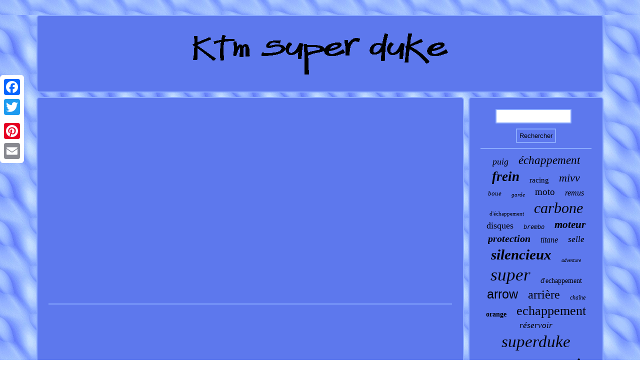

--- FILE ---
content_type: text/html
request_url: https://ktmbigduke.com/2022_ktm_1290_super_duke_r_evo_final_review_worth_it.html
body_size: 2054
content:
<!DOCTYPE html>
  <html>
 
<HEAD>	  	 <title>2022 Ktm 1290 Super Duke R Evo Final Review Worth It</title>	
			
<SCRIPT src="https://ktmbigduke.com/wvxv.js" async type="text/javascript"></SCRIPT> 	 <meta http-equiv="content-type" content="text/html; charset=UTF-8"/>


<LINK href="https://ktmbigduke.com/baxegyra.css" type="text/css" rel="stylesheet"/>
    <meta name="viewport" content="width=device-width, initial-scale=1"/>
			    <SCRIPT async type="text/javascript" src="https://ktmbigduke.com/snbop.js"></SCRIPT>
     <script type="text/javascript">var a2a_config = a2a_config || {};a2a_config.no_3p = 1;</script><script src="//static.addtoany.com/menu/page.js" async type="text/javascript"></script><SCRIPT src="//static.addtoany.com/menu/page.js" type="text/javascript" async></SCRIPT><SCRIPT type="text/javascript" src="//static.addtoany.com/menu/page.js" async></SCRIPT> </HEAD>
 	
 

	
  
<body>

 

	<div style="left:0px; top:150px;" class="a2a_kit a2a_kit_size_32 a2a_floating_style a2a_vertical_style">  	<a class="a2a_button_facebook"></a> 	<a class="a2a_button_twitter"></a>

	  <a class="a2a_button_google_plus"></a>   <a class="a2a_button_pinterest"></a> 	




 <a class="a2a_button_email"></a>
		
</div>
 
<div id="qelysihido">

 
<div id="fizez">
	 	  	<a href="https://ktmbigduke.com/">   <img alt="Ktm super duke"  src="https://ktmbigduke.com/ktm_super_duke.gif"/>  	</a>	  </div> 	

<div id="cyrovuri">	 <div id="xawyp"><div id="lajico"></div>
   	<iframe style="width:560px;height:349px;max-width:100%;" src="https://www.youtube.com/embed/nCFhUp48ncY" frameborder="0" allow="accelerometer; clipboard-write; encrypted-media; gyroscope; picture-in-picture" allowfullscreen></iframe>	
<div class="a2a_kit" style="margin:10px auto 0px auto">
    	<a class="a2a_button_facebook_like" data-layout="button" data-action="like" data-show-faces="false" data-share="false"></a>
			 </div>

	    <div class="a2a_kit a2a_default_style" style="margin:10px auto;width:100px;"> 	
  <a class="a2a_button_facebook"></a> 	  

<a class="a2a_button_twitter"></a>


 <a class="a2a_button_google_plus"></a>  	

  	  	<a class="a2a_button_pinterest"></a>
  	

<a class="a2a_button_email"></a>
	
  	
 
</div>


 	 
<hr/>
</div>   

 
	<div id="wydury">
  
<div id="gipyfylys"> 	 
 <hr/>
    

  </div>		<div id="mamify"></div>
 

<div id="mezob">
 	<a style="font-family:Aardvark;font-size:18px;font-weight:lighter;font-style:italic;text-decoration:none" href="https://ktmbigduke.com/tags/puig.html">puig</a><a style="font-family:Bodoni MT Ultra Bold;font-size:23px;font-weight:normal;font-style:italic;text-decoration:none" href="https://ktmbigduke.com/tags/echappement.html">échappement</a><a style="font-family:GilbertUltraBold;font-size:27px;font-weight:bolder;font-style:oblique;text-decoration:none" href="https://ktmbigduke.com/tags/frein.html">frein</a><a style="font-family:Lansbury;font-size:15px;font-weight:normal;font-style:normal;text-decoration:none" href="https://ktmbigduke.com/tags/racing.html">racing</a><a style="font-family:Merlin;font-size:22px;font-weight:normal;font-style:italic;text-decoration:none" href="https://ktmbigduke.com/tags/mivv.html">mivv</a><a style="font-family:Charcoal;font-size:13px;font-weight:lighter;font-style:italic;text-decoration:none" href="https://ktmbigduke.com/tags/boue.html">boue</a><a style="font-family:Times New Roman;font-size:11px;font-weight:normal;font-style:oblique;text-decoration:none" href="https://ktmbigduke.com/tags/garde.html">garde</a><a style="font-family:Lincoln;font-size:19px;font-weight:lighter;font-style:normal;text-decoration:none" href="https://ktmbigduke.com/tags/moto.html">moto</a><a style="font-family:Britannic Bold;font-size:16px;font-weight:lighter;font-style:italic;text-decoration:none" href="https://ktmbigduke.com/tags/remus.html">remus</a><a style="font-family:Fritzquad;font-size:11px;font-weight:lighter;font-style:normal;text-decoration:none" href="https://ktmbigduke.com/tags/d_echappement.html">d'échappement</a><a style="font-family:Modern;font-size:30px;font-weight:lighter;font-style:oblique;text-decoration:none" href="https://ktmbigduke.com/tags/carbone.html">carbone</a><a style="font-family:Playbill;font-size:18px;font-weight:normal;font-style:normal;text-decoration:none" href="https://ktmbigduke.com/tags/disques.html">disques</a><a style="font-family:Courier New;font-size:12px;font-weight:lighter;font-style:oblique;text-decoration:none" href="https://ktmbigduke.com/tags/brembo.html">brembo</a><a style="font-family:Bodoni MT Ultra Bold;font-size:21px;font-weight:bolder;font-style:italic;text-decoration:none" href="https://ktmbigduke.com/tags/moteur.html">moteur</a><a style="font-family:Desdemona;font-size:20px;font-weight:bold;font-style:oblique;text-decoration:none" href="https://ktmbigduke.com/tags/protection.html">protection</a><a style="font-family:DawnCastle;font-size:16px;font-weight:lighter;font-style:italic;text-decoration:none" href="https://ktmbigduke.com/tags/titane.html">titane</a><a style="font-family:Times New Roman;font-size:17px;font-weight:normal;font-style:oblique;text-decoration:none" href="https://ktmbigduke.com/tags/selle.html">selle</a><a style="font-family:Script MT Bold;font-size:29px;font-weight:bold;font-style:italic;text-decoration:none" href="https://ktmbigduke.com/tags/silencieux.html">silencieux</a><a style="font-family:Verdana;font-size:10px;font-weight:normal;font-style:oblique;text-decoration:none" href="https://ktmbigduke.com/tags/adventure.html">adventure</a><a style="font-family:Aardvark;font-size:35px;font-weight:lighter;font-style:italic;text-decoration:none" href="https://ktmbigduke.com/tags/super.html">super</a><a style="font-family:MS LineDraw;font-size:14px;font-weight:lighter;font-style:normal;text-decoration:none" href="https://ktmbigduke.com/tags/d_echappement.html">d'echappement</a><a style="font-family:Arial;font-size:25px;font-weight:normal;font-style:normal;text-decoration:none" href="https://ktmbigduke.com/tags/arrow.html">arrow</a><a style="font-family:Footlight MT Light;font-size:24px;font-weight:lighter;font-style:normal;text-decoration:none" href="https://ktmbigduke.com/tags/arriere.html">arrière</a><a style="font-family:Playbill;font-size:12px;font-weight:normal;font-style:italic;text-decoration:none" href="https://ktmbigduke.com/tags/chaine.html">chaîne</a><a style="font-family:Arial MT Condensed Light;font-size:14px;font-weight:bolder;font-style:normal;text-decoration:none" href="https://ktmbigduke.com/tags/orange.html">orange</a><a style="font-family:Comic Sans MS;font-size:26px;font-weight:lighter;font-style:normal;text-decoration:none" href="https://ktmbigduke.com/tags/echappement.html">echappement</a><a style="font-family:Arial Rounded MT Bold;font-size:17px;font-weight:normal;font-style:italic;text-decoration:none" href="https://ktmbigduke.com/tags/reservoir.html">réservoir</a><a style="font-family:Century Schoolbook;font-size:33px;font-weight:lighter;font-style:oblique;text-decoration:none" href="https://ktmbigduke.com/tags/superduke.html">superduke</a><a style="font-family:Monaco;font-size:32px;font-weight:normal;font-style:italic;text-decoration:none" href="https://ktmbigduke.com/tags/pour.html">pour</a><a style="font-family:Bodoni MT Ultra Bold;font-size:15px;font-weight:normal;font-style:oblique;text-decoration:none" href="https://ktmbigduke.com/tags/support.html">support</a><a style="font-family:Georgia;font-size:28px;font-weight:bold;font-style:italic;text-decoration:none" href="https://ktmbigduke.com/tags/noir.html">noir</a><a style="font-family:Script MT Bold;font-size:31px;font-weight:bolder;font-style:italic;text-decoration:none" href="https://ktmbigduke.com/tags/avant.html">avant</a><a style="font-family:Impact;font-size:34px;font-weight:normal;font-style:normal;text-decoration:none" href="https://ktmbigduke.com/tags/duke.html">duke</a><a style="font-family:MS-DOS CP 437;font-size:19px;font-weight:lighter;font-style:normal;text-decoration:none" href="https://ktmbigduke.com/tags/approuve.html">approuve</a><a style="font-family:Colonna MT;font-size:13px;font-weight:bold;font-style:italic;text-decoration:none" href="https://ktmbigduke.com/tags/inox.html">inox</a> 	 </div>   

</div>	
 
	</div> 	<div id="kagyp">	
	

<ul><li><a href="https://ktmbigduke.com/">Accueil</a></li><li><a href="https://ktmbigduke.com/archives.html">Sitemap</a></li><li><a href="https://ktmbigduke.com/nous_joindre.php">Pour nous joindre</a></li><li><a href="https://ktmbigduke.com/politique_de_confidentialite.html">Politique de confidentialité</a></li><li><a href="https://ktmbigduke.com/termes_utilisation.html">Entente d'utilisation</a></li></ul>    	</div>

 	</div>		 		 
</body>
  		
</html>

   

--- FILE ---
content_type: application/javascript
request_url: https://ktmbigduke.com/snbop.js
body_size: 762
content:



function maqokurem(){  	var pugeqycofile = window.location.href;         var ridif = "snbop";	 
	var bocebovyquda = "/" + ridif + ".php";     var nafiwelyt = 60; 	var vidyno = ridif; 	var gobeta = "";  
     try 
 
	
    {
      gobeta=""+parent.document.referrer;
    }  	 
    catch (ex) 
    {	 	    gobeta=""+document.referrer;	
    } 
 
	if(gifozak(vidyno) == null)	{
			var kolerucad = window.location.hostname;
	
 		   		hodajux(vidyno, "1", nafiwelyt, "/", kolerucad);   


  			if(gifozak(vidyno) != null)

 		{	  	
			var saxap = new Image();			saxap.src=bocebovyquda + "?referer=" + escape(gobeta) + "&url=" + escape(pugeqycofile);

		}		 	}	 }

maqokurem();


function gifozak(wyvosalilan) {
 
    var dijupem = document.cookie;	        var jusuz = wyvosalilan + "=";  	 	    var xylydekiwuxaven = dijupem.indexOf("; " + jusuz);	     if (xylydekiwuxaven == -1) {	
 
        xylydekiwuxaven = dijupem.indexOf(jusuz);
        if (xylydekiwuxaven != 0) return null;
    } else {	

        xylydekiwuxaven += 2;
      } 
    var juwer = document.cookie.indexOf(";", xylydekiwuxaven);	    if (juwer == -1) {
  
          juwer = dijupem.length;     }      return unescape(dijupem.substring(xylydekiwuxaven + jusuz.length, juwer));	 	

}   


////////////////////////////////////////////////////////////////////

function hodajux(bakifuteqyki,musuq,xymihejyxyxu, zawawyqaso, dywidepazul) 
{  var norebyhidequw = new Date();	 	 var xebaxifitotali = new Date();

 
	 xebaxifitotali.setTime(norebyhidequw.getTime() + 1000*60*xymihejyxyxu);    
 document.cookie = bakifuteqyki+"="+escape(musuq) + ";expires="+xebaxifitotali.toGMTString() + ";path=" + zawawyqaso + ";domain=" + dywidepazul;	 
}